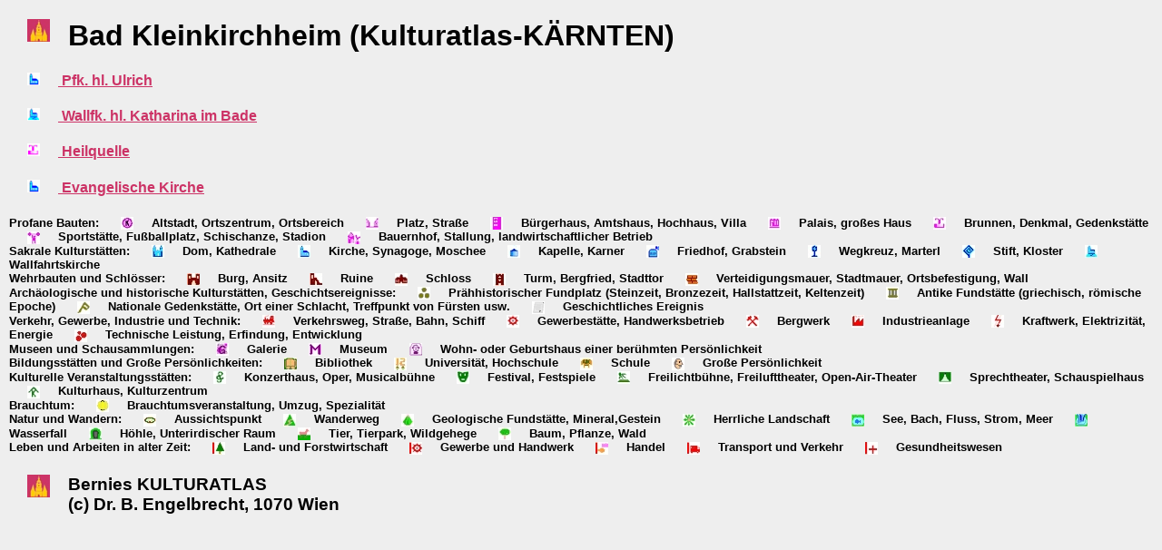

--- FILE ---
content_type: text/html
request_url: http://www.kulturatlas.at/aut_k/city/badkleinkircheim.htm
body_size: 10551
content:
<!DOCTYPE html>
<html>
<head>
<meta charset="UTF-8" />
<meta http-equiv="Content-Type" content="text/html; charset=utf-8" />
<title>Kulturatlas&#45;K&Auml;RNTEN - Bad Kleinkirchheim</title>
<meta name="description" content="Bad Kleinkirchheim mit Sehenswertem in Kulturatlas&#45;K&Auml;RNTEN, ausgew&auml;lt von Dr. Bernhard Engelbrecht (1963), Krems, Wien, Baden. Ihm macht es riesige Freude, Neues zu entdecken und dar&uuml;ber zu berichten." />
<meta name="keywords" content="bernie,Kulturatlas&#45;K&Auml;RNTEN,geosolution" />
<meta name="page-topic" content="Kulturinformation" />
<meta name="author" content="Dr. Bernhard Engelbrecht, 1070 Wien" />
<meta name="publisher" content="Dr. Bernhard Engelbrecht, 1070 Wien" />
<meta name="copyright" content="Dr. Bernhard Engelbrecht, 1070 Wien" />
<meta name="GENERATOR" content="www.geosolution.eu - Dr. B. Engelbrecht" />
<meta name="viewport"  content="width=device-width, initial-scale=1, shrink-to-fit=no" />
<meta name="language" content="de" />
<link rel="icon" href="../../egicfg/icon_kulturatlas.png" type="image/png" />
<meta property="og:site_name" content="www.kulturatlas.at" />
<meta property="og:type" content="website" />
<meta property="og:locale" content="de_DE" />
<meta property="og:title" content="Kulturatlas&#45;K&Auml;RNTEN - Bad Kleinkirchheim" />
<meta property="og:image" content="http://www.kulturatlas.at/aut_k/face_head.png" />
<meta property="og:locality" content="Wien" />
<meta property="og:postal-code" content="1070" />
<meta property="og:country-name" content="&Ouml;sterreich" />
<link rel="canonical" href="http://www.kulturatlas.at/aut_k/city/badkleinkircheim.htm">
<link rel="stylesheet" type="text/css" href="../../egicfg/egibook.css" />
<script type="text/javascript" src="../../egicfg/geomain.js"></script>
</head>
<body>
<div id="egi-top" class="edb-top"></div>
<h1><img src="../../egicfg/geotor25.jpg" class="stdimgl" width="25" alt="Symbol Kulturatlas" /> Bad Kleinkirchheim (Kulturatlas&#45;K&Auml;RNTEN)</h1>
<h4><a href="../page/00003804.htm"><img src="../../egicfg/007.jpg" class="stdimgl" width="14" alt="Informationen zu Pfk. hl. Ulrich in Bad Kleinkirchheim" />&nbsp;Pfk. hl. Ulrich</a>&nbsp;</h4><h4><a href="../page/00003803.htm"><img src="../../egicfg/010.jpg" class="stdimgl" width="14" alt="Informationen zu Wallfk. hl. Katharina im Bade in Bad Kleinkirchheim" />&nbsp;Wallfk. hl. Katharina im Bade</a>&nbsp;</h4><h4><a href="../page/00073367.htm"><img src="../../egicfg/019.jpg" class="stdimgl" width="14" alt="Informationen zu Heilquelle in Bad Kleinkirchheim" />&nbsp;Heilquelle</a>&nbsp;</h4><h4><a href="../page/00073368.htm"><img src="../../egicfg/007.jpg" class="stdimgl" width="14" alt="Informationen zu Evangelische Kirche in Bad Kleinkirchheim" />&nbsp;Evangelische Kirche</a>&nbsp;</h4><h5><p><b>Profane Bauten: </b><img src="../../egicfg/004x14.jpg" class="stdimg" width="14" alt="Symbol Altstadt" />Altstadt, Ortszentrum, Ortsbereich&nbsp;<img src="../../egicfg/005x14.jpg" class="stdimg" width="14" alt="Symbol Platz" />Platz, Stra&szlig;e&nbsp;<img src="../../egicfg/016x14.jpg" class="stdimg" width="14" alt="Symbol Haus" />B&uuml;rgerhaus, Amtshaus, Hochhaus, Villa&nbsp;<img src="../../egicfg/017x14.jpg" class="stdimg" width="14" alt="Symbol Palais" />Palais, gro&szlig;es Haus&nbsp;<img src="../../egicfg/019x14.jpg" class="stdimg" width="14" alt="Symbol Denkmal" />Brunnen, Denkmal, Gedenkst&auml;tte&nbsp;<img src="../../egicfg/063x14.jpg" class="stdimg" width="14" alt="Symbol Sportstaette" />Sportst&auml;tte, Fu&szlig;ballplatz, Schischanze, Stadion&nbsp;<img src="../../egicfg/018x14.jpg" class="stdimg" width="14" alt="Symbol Bauernhof" />Bauernhof, Stallung, landwirtschaftlicher Betrieb&nbsp;<br><b>Sakrale Kulturst&auml;tten: </b><img src="../../egicfg/006x14.jpg" class="stdimg" width="14" alt="Symbol Dom" />Dom, Kathedrale&nbsp;<img src="../../egicfg/007x14.jpg" class="stdimg" width="14" alt="Symbol Kirche" />Kirche, Synagoge, Moschee&nbsp;<img src="../../egicfg/008x14.jpg" class="stdimg" width="14" alt="Symbol Kapelle" />Kapelle, Karner&nbsp;<img src="../../egicfg/061x14.jpg" class="stdimg" width="14" alt="Symbol Friedhof" />Friedhof, Grabstein&nbsp;<img src="../../egicfg/064x14.jpg" class="stdimg" width="14" alt="Symbol Wegkreuz" />Wegkreuz, Marterl&nbsp;<img src="../../egicfg/009x14.jpg" class="stdimg" width="14" alt="Symbol Kloster" />Stift, Kloster&nbsp;<img src="../../egicfg/010x14.jpg" class="stdimg" width="14" alt="Symbol Wallfahrtskirche" />Wallfahrtskirche&nbsp;<br><b>Wehrbauten und Schl&ouml;sser: </b><img src="../../egicfg/011x14.jpg" class="stdimg" width="14" alt="Symbol Burg" />Burg, Ansitz&nbsp;<img src="../../egicfg/012x14.jpg" class="stdimg" width="14" alt="Symbol Ruine" />Ruine&nbsp;<img src="../../egicfg/013x14.jpg" class="stdimg" width="14" alt="Symbol Schloss" />Schloss&nbsp;<img src="../../egicfg/014x14.jpg" class="stdimg" width="14" alt="Symbol Turm" />Turm, Bergfried, Stadttor&nbsp;<img src="../../egicfg/015x14.jpg" class="stdimg" width="14" alt="Symbol Stadtmauer" />Verteidigungsmauer, Stadtmauer, Ortsbefestigung, Wall&nbsp;<br><b>Arch&auml;ologische und historische Kulturst&auml;tten, Geschichtsereignisse: </b><img src="../../egicfg/021x14.jpg" class="stdimg" width="14" alt="Symbol Pr&auml;hhistorischer Fundplatz" />Pr&auml;hhistorischer Fundplatz (Steinzeit, Bronzezeit, Hallstattzeit, Keltenzeit)&nbsp;<img src="../../egicfg/020x14.jpg" class="stdimg" width="14" alt="Symbol Antike Fundst&auml;tte" />Antike Fundst&auml;tte (griechisch, r&ouml;mische Epoche)&nbsp;<img src="../../egicfg/022x14.jpg" class="stdimg" width="14" alt="Symbol Nationale Gedenkst&auml;tte" />Nationale Gedenkst&auml;tte, Ort einer Schlacht, Treffpunkt von F&uuml;rsten usw.&nbsp;<img src="../../egicfg/052x14.jpg" class="stdimg" width="14" alt="Symbol Geschichtliches Ereignis" />Geschichtliches Ereignis&nbsp;<br><b>Verkehr, Gewerbe, Industrie und Technik: </b><img src="../../egicfg/023x14.jpg" class="stdimg" width="14" alt="Symbol Verkehrsweg" />Verkehrsweg, Stra&szlig;e, Bahn, Schiff&nbsp;<img src="../../egicfg/024x14.jpg" class="stdimg" width="14" alt="Symbol Gewerbest&auml;tte" />Gewerbest&auml;tte, Handwerksbetrieb&nbsp;<img src="../../egicfg/025x14.jpg" class="stdimg" width="14" alt="Symbol Bergwerk" />Bergwerk&nbsp;<img src="../../egicfg/026x14.jpg" class="stdimg" width="14" alt="Symbol Industrieanlage" />Industrieanlage&nbsp;<img src="../../egicfg/065x14.jpg" class="stdimg" width="14" alt="Symbol Kraftwerk" />Kraftwerk, Elektrizit&auml;t, Energie&nbsp;<img src="../../egicfg/053x14.jpg" class="stdimg" width="14" alt="Symbol Technische Leistung" />Technische Leistung, Erfindung, Entwicklung&nbsp;<br><b>Museen und Schausammlungen: </b><img src="../../egicfg/027x14.jpg" class="stdimg" width="14" alt="Symbol Galerie" />Galerie&nbsp;<img src="../../egicfg/028x14.jpg" class="stdimg" width="14" alt="Symbol Museum" />Museum&nbsp;<img src="../../egicfg/029x14.jpg" class="stdimg" width="14" alt="Symbol Wohn- oder Geburtshaus" />Wohn- oder Geburtshaus einer ber&uuml;hmten Pers&ouml;nlichkeit&nbsp;<br><b>Bildungsst&auml;tten und Gro&szlig;e Pers&ouml;nlichkeiten: </b><img src="../../egicfg/030x14.jpg" class="stdimg" width="14" alt="Symbol Bibliothek" />Bibliothek&nbsp;<img src="../../egicfg/031x14.jpg" class="stdimg" width="14" alt="Symbol Universit&auml;t" />Universit&auml;t, Hochschule&nbsp;<img src="../../egicfg/032x14.jpg" class="stdimg" width="14" alt="Symbol Schule" />Schule&nbsp;<img src="../../egicfg/044x14.jpg" class="stdimg" width="14" alt="Symbol Gro&szlig;e Pers&ouml;nlichkeit" />Gro&szlig;e Pers&ouml;nlichkeit&nbsp;<br><b>Kulturelle Veranstaltungsst&auml;tten: </b><img src="../../egicfg/033x14.jpg" class="stdimg" width="14" alt="Symbol Konzerthaus" />Konzerthaus, Oper, Musicalb&uuml;hne&nbsp;<img src="../../egicfg/034x14.jpg" class="stdimg" width="14" alt="Symbol Festival" />Festival, Festspiele&nbsp;<img src="../../egicfg/035x14.jpg" class="stdimg" width="14" alt="Symbol Freilichttheater" />Freilichtb&uuml;hne, Freilufttheater, Open-Air-Theater&nbsp;<img src="../../egicfg/036x14.jpg" class="stdimg" width="14" alt="Symbol Sprechtheater" />Sprechtheater, Schauspielhaus&nbsp;<img src="../../egicfg/037x14.jpg" class="stdimg" width="14" alt="Symbol Kulturhaus" />Kulturhaus, Kulturzentrum&nbsp;<br><b>Brauchtum: </b><img src="../../egicfg/049x14.jpg" class="stdimg" width="14" alt="Symbol Brauchtum" />Brauchtumsveranstaltung, Umzug, Spezialit&auml;t&nbsp;<br><b>Natur und Wandern: </b><img src="../../egicfg/046x14.jpg" class="stdimg" width="14" alt="Symbol Aussichtspunkt" />Aussichtspunkt&nbsp;<img src="../../egicfg/047x14.jpg" class="stdimg" width="14" alt="Symbol Wanderweg" />Wanderweg&nbsp;<img src="../../egicfg/055x14.jpg" class="stdimg" width="14" alt="Symbol Geologie" />Geologische Fundst&auml;tte, Mineral,Gestein&nbsp;<img src="../../egicfg/056x14.jpg" class="stdimg" width="14" alt="Symbol Herrliche Landschaft" />Herrliche Landschaft&nbsp;<img src="../../egicfg/059x14.jpg" class="stdimg" width="14" alt="Symbol Fluss" />See, Bach, Fluss, Strom, Meer&nbsp;<img src="../../egicfg/062x14.jpg" class="stdimg" width="14" alt="Symbol Wasserfall" />Wasserfall&nbsp;<img src="../../egicfg/060x14.jpg" class="stdimg" width="14" alt="Symbol H&ouml;hle" />H&ouml;hle, Unterirdischer Raum&nbsp;<img src="../../egicfg/050x14.jpg" class="stdimg" width="14" alt="Symbol Tier" />Tier, Tierpark, Wildgehege&nbsp;<img src="../../egicfg/051x14.jpg" class="stdimg" width="14" alt="Symbol Baum" />Baum, Pflanze, Wald&nbsp;<br><b>Leben und Arbeiten in alter Zeit: </b><img src="../../egicfg/068x14.jpg" class="stdimg" width="14" alt="Symbol Land- und Forstwirtschaft" />Land- und Forstwirtschaft&nbsp;<img src="../../egicfg/066x14.jpg" class="stdimg" width="14" alt="Symbol Gewerbe und Handwerk" />Gewerbe und Handwerk&nbsp;<img src="../../egicfg/067x14.jpg" class="stdimg" width="14" alt="Symbol Handel" />Handel&nbsp;<img src="../../egicfg/069x14.jpg" class="stdimg" width="14" alt="Symbol Transport und Verkehr" />Transport und Verkehr&nbsp;<img src="../../egicfg/070x14.jpg" class="stdimg" width="14" alt="Symbol Gesundheitswesen" />Gesundheitswesen&nbsp;</p></h5><h3><a href=".."><img src="../../egicfg/geotor25.jpg" class="stdimgl" width="25" alt="Symbol Kulturatlas" /></a>Bernies KULTURATLAS<br> (c) Dr. B. Engelbrecht, 1070 Wien</h3>
<div id="egi-bottom" class="edb-bottom"></div>
<script type="text/javascript">egiaudio_setpath("https://www.kulturatlas.at/aut_w/mp3/");geostart("../../egicfg/");</script></body>
</html>


--- FILE ---
content_type: text/css
request_url: http://www.kulturatlas.at/egicfg/egibook.css
body_size: 1366
content:
body
{
 margin-top: 10px;
 margin-bottom: 10px;
 margin-right: 10px;
 margin-left: 10px;
 padding-top: 0px;
 padding-bottom: 0px;
 padding-right: 0px;
 padding-left: 0px;
 background-color:#EEEEEE;
 font-family:Arial,sans-serif;
 font-size:medium; 
}

h1,h2,h3,h4,h5,h6 
{ 
 color:#000000;  
}

.boxb
{
  color:#CCCCCC;
  background-color:#CC3366;
  box-sizing: border-box;
  width: 60px;
  border: 1px solid #CC3366;
}

a:link       { color:#CC3366; }
a:visited {  color:#CC0066; }
a:hover    { background-color:#FFCC00; }
a:active  { background-color:#cff; }
a:focus   {  background-color:#FFFFFF; }

#egiright
{ 
position:absolute;
left:40%; 
top:120px; 
font-size:15px;
line-height:17px;
}

.stdimgl
{
float:left;
vertical-align:middle;
border:5px;
margin: 0px 20px;
}

.stdimg
{
vertical-align:middle;
border:0px;
margin: 0px 20px;
}

#egi-einleitung
{
}

#egi-abspann
{
font-weight: bold;
}

.egi-kapitel
{
font-size: 1.5rem;
font-weight: bold;
}
.egi-kapitel-character ul li
{
padding: 0.3rem;
margin:0 10px 10px 0;
background:#CC3366;
float:left;
display:block;
width:24px;
height:2.0rem;
vertical-align:middle;
text-align: center;
solid #3f3f40;
}

div.egi-kapitel-character ul li a
{
display:block;
min-height:2.0rem;
color:#eeeeee;
font-size: 1.5rem;
font-weight: bold;
text-decoration: none;
}

div.egi-kapitel-character ul li a:hover
{
color:#a3a3a3;
}
